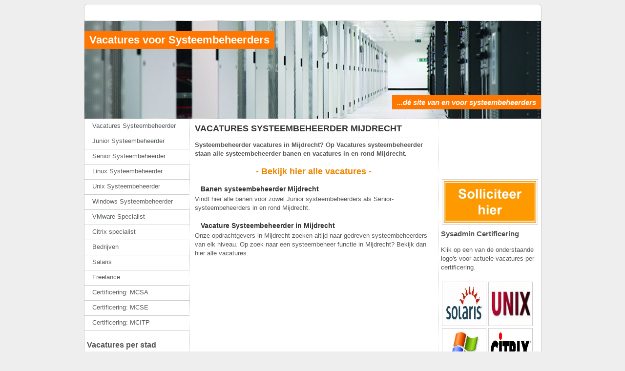

--- FILE ---
content_type: text/html; charset=utf-8
request_url: http://www.vacaturessysteembeheerder.com/mijdrecht.html
body_size: 3536
content:
<!DOCTYPE html PUBLIC "-//W3C//DTD XHTML 1.0 Transitional//EN" "http://www.w3.org/TR/xhtml1/DTD/xhtml1-transitional.dtd"><html xmlns="http://www.w3.org/1999/xhtml"><head>


<title>Vacatures Systeembeheerder Mijdrecht</title>
<meta name="Generator" content="Vacatures Systeembeheerder, VACATURES SYSTEEMBEHEERDER MIJDRECHT" />
<meta http-equiv="Content-Type" content="text/html; charset=utf-8" />
<meta http-equiv="Content-Language" content="nl"/> 
<meta name="robots" content="index, follow" />
<meta name="title" content="Vacatures Systeembeheerder - VACATURES SYSTEEMBEHEERDER MIJDRECHT"/>
<meta name="description" content="Systeembeheerder vacatures in Mijdrecht? Op Vacatures systeembeheerder staan alle systeembeheerder banen en vacatures in en rond Mijdrecht." />
<meta name="keywords" content="Vacatures Systeembeheerder, VACATURES SYSTEEMBEHEERDER MIJDRECHT, " />

<base href="http://www.vacaturessysteembeheerder.com/" />
<meta name="google-site-verification" content="xlQAQF5ZVyDqo0owpg0F5LscrAq76l3tenJx5lAwIxg" />
<meta name="Generator" content="VACATURES SYSTEEMBEHEERDER MIJDRECHT, Vacatures Systeembeheerder Mijdrecht" />
<meta http-equiv="Content-Type" content="text/html; charset=utf-8" />
<meta http-equiv="Content-Language" content="nl"/> 
<meta name="robots" content="index, follow" />
<meta name="title" content="VACATURES SYSTEEMBEHEERDER MIJDRECHT"/>
<meta name="description" content="Systeembeheerder vacatures in Mijdrecht? Op Vacatures systeembeheerder staan alle systeembeheerder banen en vacatures in en rond Mijdrecht." />
<meta name="keywords" content="VACATURES SYSTEEMBEHEERDER MIJDRECHT, " />

<link rel="stylesheet" type="text/css" href="http://www.vacaturessysteembeheerder.com/stylesheet.php?cssid=50" />
<link rel="stylesheet" type="text/css" href="http://www.vacaturessysteembeheerder.com/stylesheet.php?cssid=52" />


<! -----------------------------------------

  Template gemaakt door flmm.nl

----------------------------------------- />


<script type="text/javascript">

var menuids=["sidebarmenu1"] //Enter id(s) of each Side Bar Menu's main UL, separated by commas

function initsidebarmenu(){
for (var i=0; i<menuids.length; i++){
  var ultags=document.getElementById(menuids[i]).getElementsByTagName("ul")
    for (var t=0; t<ultags.length; t++){
    ultags[t].parentNode.getElementsByTagName("a")[0].className+=" subfolderstyle"
  if (ultags[t].parentNode.parentNode.id==menuids[i]) //if this is a first level submenu
   ultags[t].style.left=ultags[t].parentNode.offsetWidth+"px" //dynamically position first level submenus to be width of main menu item
  else //else if this is a sub level submenu (ul)
    ultags[t].style.left=ultags[t-1].getElementsByTagName("a")[0].offsetWidth+"px" //position menu to the right of menu item that activated it
    ultags[t].parentNode.onmouseover=function(){
    this.getElementsByTagName("ul")[0].style.display="block"
    }
    ultags[t].parentNode.onmouseout=function(){
    this.getElementsByTagName("ul")[0].style.display="none"
    }
    }
  for (var t=ultags.length-1; t>-1; t--){ //loop through all sub menus again, and use "display:none" to hide menus (to prevent possible page scrollbars
  ultags[t].style.visibility="visible"
  ultags[t].style.display="none"
  }
  }
}

if (window.addEventListener)
window.addEventListener("load", initsidebarmenu, false)
else if (window.attachEvent)
window.attachEvent("onload", initsidebarmenu)

</script>


</head><body>
<div id="pagewrapper">

<div class="main">

<div class="menu"></div>

<div class="header">
<div class="headertitle"><span>Vacatures voor Systeembeheerders</span></div>
<div class="headersubtitle"><span><em>...dé site van en voor systeembeheerders</em></span></div>
</div>

<div class="maincontent">

<div class="left">

<div id="sidebar">
<div class="sidebarmenu">
<div class="sidebarmenu">
<ul id="sidebarmenu1">
<li>
<a href="http://www.vacaturessysteembeheerder.com/"><span>Vacatures Systeembeheerder</span></a>
</li>
<li>
<a href="http://www.vacaturessysteembeheerder.com/junior-systeembeheerder.html"><span>Junior Systeembeheerder</span></a>
</li>
<li>
<a href="http://www.vacaturessysteembeheerder.com/senior-systeembeheerder.html"><span>Senior Systeembeheerder</span></a>
</li>
<li>
<a href="http://www.vacaturessysteembeheerder.com/linux-systeembeheerder.html"><span>Linux Systeembeheerder</span></a>
</li>
<li>
<a href="http://www.vacaturessysteembeheerder.com/unix-systeembeheerder.html"><span>Unix Systeembeheerder</span></a>
</li>
<li>
<a href="http://www.vacaturessysteembeheerder.com/windows-systeembeheerder.html"><span>Windows Systeembeheerder</span></a>
</li>
<li>
<a href="http://www.vacaturessysteembeheerder.com/vmware-systeembeheerder.html"><span>VMware Specialist</span></a>
</li>
<li>
<a href="http://www.vacaturessysteembeheerder.com/citrix-systeembeheerder.html"><span>Citrix specialist</span></a>
</li>
<li>
<a href="http://www.vacaturessysteembeheerder.com/bedrijven.html"><span>Bedrijven</span></a>
</li>
<li>
<a href="http://www.vacaturessysteembeheerder.com/salaris.html"><span>Salaris</span></a>
</li>
<li>
<a href="http://www.vacaturessysteembeheerder.com/freelance.html"><span>Freelance</span></a>
</li>
<li>
<a href="http://www.vacaturessysteembeheerder.com/mcsa-certificering.html"><span>Certificering: MCSA</span></a>
</li>
<li>
<a href="http://www.vacaturessysteembeheerder.com/mcse-certificering.html"><span>Certificering: MCSE</span></a>
</li>
<li>
<a href="http://www.vacaturessysteembeheerder.com/mcitp-certificering.html"><span>Certificering: MCITP</span></a>

</li>
</ul>
<div class="clearb"></div>
</div>

</div>
</div>
<div class="sidebar2">

<script src="http://widgets.twimg.com/j/2/widget.js"></script>
<script type="text/javascript">// <![CDATA[
new TWTR.Widget({
  version: 2,
  type: 'profile',
  rpp: 2,
  interval: 30000,
  width: '205',
  height: 200,
  theme: {
    shell: {
      background: '#f57f18',
      color: '#ffffff'
    },
    tweets: {
      background: '#e6e6e6',
      color: '#030303',
      links: '#f57f18'
    }
  },
  features: {
    scrollbar: false,
    loop: false,
    live: true,
    behavior: 'all'
  }
}).render().setUser('systeembeheer_').start();
// ]]></script>

<h3><span style="font-size: medium;"><strong>Vacatures per stad</strong></span></h3>
Klik op een provincie om de actuele systeembeheerder functies te zien:<br /><br /> <a href="amsterdam.html">★  Vacatures Amsterdam</a> (8)<br /> <a href="rotterdam.html">★  Vacatures Rotterdam</a> (5)<br /> <a href="utrecht.html">★  Vacatures Utrecht</a> (9)<br /> <a href="arnhem.html">★  Vacatures Arnhem</a> (3)<br /> <a href="gelderland.html">★  Vacatures Gelderland</a><br /> <a href="zeist.html">★  Vacatures Zeist</a><br /> <a href="rijssen.html">★  Vacatures Rijssen</a><br /> <a href="oosterbeek.html">★  Vacatures Oosterbeek</a><br /> <a href="nijmegen.html">★  Vacatures Nijmegen</a><br /> <a href="haarlem.html">★  Vacatures Haarlem</a><br /> <a href="almere.html">★  Vacatures Almere</a><br /> <a href="naarden.html">★  Vacatures Naarden</a><br /> <a href="mijdrecht.html">★  Vacatures Mijdrecht</a><br /> <a href="diemen.html">★  Vacatures Diemen</a><br /> <a href="purmerend.html">★  Vacatures Purmerend</a><br /> <a href="amsterdam-westpoort.html">★  Vacatures Westpoort</a><br /> <a href="amsterdam-nieuw-west.html">★  Vacatures Nieuw-West</a><br /> <a href="almere-stad.html">★  Vacatures Almere-Stad</a><br /> <a href="nieuwveen.html">★  Vacatures Nieuwveen</a><br /> <a href="hoofddorp.html">★  Vacatures Hoofddorp</a><br /> <a href="aalsmeer.html">★  Vacatures Aalsmeer</a><br /> <a href="badhoevedorp.html">★  Vacatures Badhoevedorp</a><br /> <a href="hoorn.html">★  Vacatures Hoorn</a><br /> <a href="alkmaar.html">★  Vacatures Alkmaar</a><br /> <a href="amersfoort.html">★  Vacatures Amersfoort</a><br /> <a href="hilversum.html">★  Vacatures Hilversum</a><br /> <a href="nieuwegein.html">★  Vacatures Nieuwegein</a><br /> <a href="maarssen.html">★  Vacatures Maarssen</a><br /> <a href="houten.html">★  Vacatures Houten</a><br /> <a href="veenendaal.html">★  Vacatures Veenendaal</a><br /> <a href="woerden.html">★  Vacatures Woerden</a><br /> <a href="bilthoven.html">★  Vacatures Bilthoven</a><br /> <a href="baarn.html">★  Vacatures Baarn</a><br /> <a href="de-meern.html">★  Vacatures De Meern</a><br /> <a href="driebergen.html">★  Vacatures Driebergen</a><br /> <a href="gelderland.html">★  Vacatures Gelderland</a><br /> <a href="gelderland.html">★  Vacatures Eindhoven</a><br /> <a href="gelderland.html">★  Vacatures Gelderland</a><br /> <a href="leiden.html">★  Vacatures Leiden</a><br /> <br /> <img style="vertical-align: middle; margin: 2px auto; display: block;" title="systeembeheerders_gelderland" src="uploads/images/nederlandkaart.jpg" alt="" width="196" height="236" />
</div>
</div>


<div class="middle">
<h1>VACATURES SYSTEEMBEHEERDER MIJDRECHT</h1>
<p><strong>Systeembeheerder vacatures in Mijdrecht? Op   Vacatures systeembeheerder staan alle systeembeheerder banen en   vacatures in en rond Mijdrecht. <br /></strong></p>
<p><strong><br /></strong></p>
<p style="text-align: center;"><strong> </strong><span style="font-size: large;"><strong><a rel="nofollow" href="index.php">- Bekijk hier alle vacatures - </a></strong></span></p>
<p> </p>
<h2>Banen systeembeheerder Mijdrecht</h2>
Vindt hier alle banen voor zowel Junior systeembeheerders als Senior-systeembeheerders in en rond Mijdrecht. <br /> <br />
<h2>Vacature Systeembeheerder in Mijdrecht</h2>
Onze opdrachtgevers  in Mijdrecht zoeken altijd naar gedreven  systeembeheerders van elk niveau. Op zoek  naar een systeembeheer  functie in Mijdrecht? Bekijk dan hier alle  vacatures.<br />
</div>

<div class="right">
<br /><br /><br /><br /><br /><br /><a rel="nofollow" href="contact.html"><img style="float: left; margin: 10px 2px;" title="Solliciteer direct online" src="uploads/images/solliciteer_hier.jpg" alt="" width="191" height="87" /></a> <br /> <br /><br /> <br />
<h3></h3>
<h3>Sysadmin Certificering</h3>
Klik op een van de onderstaande logo's voor actuele vacatures per certificering.<br /><br />
<div><a rel="nofollow" href="solaris-systeembeheerder.html"><img style="float: left; margin: 2px;" title="Solaris Systeembeheerder Vacatures" src="uploads/images/solaris.jpg" alt="" width="85" height="85" /></a><a rel="nofollow" href="unix-systeembeheerder.html"><img style="float: left; margin: 2px;" title="Unix Systeembeheerder Vacatures" src="uploads/images/unix.jpg" alt="" width="85" height="85" /> </a><a rel="nofollow" href="unix-systeembeheerder.html"> </a><a rel="nofollow" href="solaris-systeembeheerder.html"> </a>
<div><a rel="nofollow" href="unix-systeembeheerder.html"> </a><a rel="nofollow" href="microsoft-systeembeheerder.html"><img style="float: left; margin: 2px;" title="Microsoft Systeembeheerder Vacatures" src="uploads/images/windows.jpg" alt="" width="85" height="85" /></a><a rel="nofollow" href="microsoft-systeembeheerder.html"> </a>
<div><a rel="nofollow" href="microsoft-systeembeheerder.html"> </a><a rel="nofollow" href="citrix-systeembeheerder.html"><img style="float: left; margin: 2px;" title="Citrix Systeembeheerder Vacatures" src="uploads/images/citrix.jpg" alt="" width="85" height="85" /> </a><a rel="nofollow" href="linux-systeembeheerder.html"><img style="float: left; margin: 2px;" title="Linux Systeembeheerder Vacatures" src="uploads/images/linux.jpg" alt="" width="85" height="85" /></a><a rel="nofollow" href="linux-systeembeheerder.html"> </a>
<div><a rel="nofollow" href="linux-systeembeheerder.html"> </a><a rel="nofollow" href="vmware-systeembeheerder.html"><img style="float: left; margin: 2px;" title="VMware Systeembeheerder Vacatures" src="uploads/images/vmware.jpg" alt="" width="85" height="85" /></a><a rel="nofollow" href="vmware-systeembeheerder.html"> </a>
<div><a rel="nofollow" href="index.php"> </a><a rel="nofollow" href="vmware-systeembeheerder.html"> </a>
<div><a rel="nofollow" href="index.php"> </a><a rel="nofollow" href="index.php"><img style="float: left; margin: 2px;" title="cisco_systeembeheerder" src="uploads/images/cisco.jpg" alt="" width="85" height="85" /></a><a rel="nofollow" href="index.php"><img style="float: left; margin: 2px;" title="MacOS_systeembeheerder" src="uploads/images/MacOS.jpg" alt="" width="85" height="85" /></a><a rel="nofollow" href="index.php"> </a><a rel="nofollow" href="index.php"> </a><a rel="nofollow" href="index.php"> <img style="vertical-align: text-top; margin: 2px;" title="hp_systeembeheerder" src="uploads/images/hp.jpg" alt="" width="85" height="85" /></a><a rel="nofollow" href="index.php"></a><br /> <br /> <br />
<h2>Vacatures</h2>
Je vindt hier ook leuke en uitdagende systeembeheer vacatures. Een leuke start van je carriere, na het behalen van je MBO of HBO diploma. Bekijk het actuele <a title="De leukste ICT helpdesk vacatures" href="https://www.jobfinity.nl/vacatures/systeembeheerder.html">systeembeheerder vacature</a> aanbod.</div>
</div>
</div>
</div>
</div>
</div>
</div>

</div>
</div>

<div class="break"></div>
<div class="footer">
<div class="footerleft">© Copyright 2008-2026 - Vacatures Systeembeheerder<br /></div>
<div class="footerright"><img style="border: 0pt none;" src="uploads/images/cs.gif" alt="" width="234" height="16" /><br /></div>
</div>

</div>


<script type="text/javascript">

  var _gaq = _gaq || [];
  _gaq.push(['_setAccount', 'UA-2213645-4']);
  _gaq.push(['_trackPageview']);

  (function() {
    var ga = document.createElement('script'); ga.type = 'text/javascript'; ga.async = true;
    ga.src = ('https:' == document.location.protocol ? 'https://ssl' : 'http://www') + '.google-analytics.com/ga.js';
    var s = document.getElementsByTagName('script')[0]; s.parentNode.insertBefore(ga, s);
  })();

</script>


</body>
</html>

--- FILE ---
content_type: text/css; charset=utf-8
request_url: http://www.vacaturessysteembeheerder.com/stylesheet.php?cssid=50
body_size: 1288
content:
/* Start of CMSMS style sheet 'style' */
body {
	background: #eee url(http://www.jorem.nl/resortcss/bg.jpg) repeat-x;
	font-family: "Segoe UI", Arial;
	color: #555;
	font-size: 13px;
	line-height: 18px;
}
a {
	text-decoration: none;
	color: #ED8500;
}
a:visited {
	text-decoration: none;
	color: #ED8500;
}
a:hover {
	text-decoration: underline;
	color: #333;
}
p {
	margin: 0;
	padding: 0;
}
h1 {
	font-family: "Segoe UI", Arial;
	font-size: 18px;
	color: #333;
	margin: 0 0 5px 0;
	padding: 0 0 10px 0px;
	border-bottom: 1px #ddd dotted;
}
h2 {
	font-family: "Segoe UI", Arial;
	font-size: 14px;
	color: #333;
	margin: 0;
	padding: 0px 0 3px 12px;
	background: url(http://www.jorem.nl/resortcss/arrow-dotted.png) 0px 6px no-repeat;
}
table {
	border: none;
}
td, th {
	border: none;
}
/* Sidebar */
#sidebar {
	width: 180px;
}

.sidebar2 {
	width: 170px;
	padding: 5px;
	margin-top: 0px;
}
.main {
	margin: 0 auto;
	width: 935px;
	background-color: #ffffff;
	/* background-image: url(img/bg-content.jpg); */
background-position: bottom;
	background-repeat: repeat-x;
	-moz-border-radius: 7px;
	-webkit-border-radius: 7px;
	border-radius: 7px;
	behavior: url(border-radius.htc);
	border: 1px #ccc solid;
	overflow: hidden;
}
.menu {
	height: 25px;
	text-align: right;
	color: #888;
	padding-top: 8px;
	padding-right: 13px;
}
.menu a {
	color: #888;
}
.menu a:hover {
	color: #ED8500;
}
.header {
	background: url(uploads/images/header.jpg) no-repeat;
	height: 200px;
	border-top: 1px #bbb dotted;
	border-bottom: 1px #bbb dotted;
}
.headertitle {
margin-top: 30px;
}
.headersubtitle {
width: 350px;
float: right;
margin-top: 110px;
text-align: right;
}
.headertitle span{
padding: 6px 10px 6px 10px;
font-size: 22px;
font-weight: bold;
color: #fff;
background: #ff7700;
}
.headersubtitle span{
padding: 6px 10px 6px 10px;
font-size: 15px;
font-weight: bold;
color: #fff;
background: #ff7700;
}
.maincontent {
	overflow: hidden;
}
.left {
	padding: 0px;
	width:215px;
	float: left;
	
	border-right: 1px #ccc dotted;
	margin-bottom: -2000px;
	padding-bottom: 2000px;
}
.left img {
	border: 1px #ccc solid;
	padding: 2px;
}
.middle {
	background: #fff;
	padding: 10px;
	
	width: 488px;
	float: left;
}
.middle img {
	border: 1px #ccc solid;
	padding: 2px;
}
.right {
	padding: 5px;
	width: 200px;
	float: left;
	overflow: auto;
	border-left: 1px #ccc dotted;
	margin-bottom: -2000px;
	padding-bottom: 2000px;
}
.right img {
	border: 1px #ccc solid;
	padding: 2px;
	background: #fff;
}
.right2 {
	padding: 5px;
	width: 180px;
	float: right;
	overflow: auto;
	border-left: 1px #ccc dotted;
	margin-bottom: -2000px;
	padding-bottom: 2000px;
	background: #f4f4f4;
}
.right2 img {
	border: 1px #ccc solid;
	padding: 2px;
	background: #fff;
}
.style1 {
	color: #FFFFFF
}
table {
	border-left: 1px #d5d5d5 solid;
}
td {
	border-bottom: 1px #d5d5d5 solid;
	border-right: 1px #d5d5d5 solid;
}
.footer {
	width: 925px;
	margin: 0 auto;
	padding: 5px 5px 8px 5px;
	background: #f2f2f2;
	-moz-border-radius: 7px;
	-webkit-border-radius: 7px;
	border-radius: 7px;
	behavior: url(border-radius.htc);
	border: 1px #ccc solid;
	overflow: auto;
}
.footer a {
	color: #333;
}
.footer a:hover {
	color: #ED8500;
}
.footerleft {
	width: 550px;
	float: left;
	padding-left: 5px;
}
.footerright {
	width: 350px;
	float: right;
	text-align: right;
	padding-right: 5px;
}
.break {
	width: 790px;
	margin: 0 auto;
	height: 5px;
}
.button-small a span {
	padding: 2px 10px 2px 10px;
	color: #ED8500;
}
.button-small a span:hover {
	color: #333;
	background: #fff;
	text-decoration: none;
}
.star {
	font-size: 11px;
}
.cell {
	border-bottom: 1px #ccc dotted;
	padding-left: 5px;
}
.cell2 {
	background: #f2f2f2;
	border-bottom: 1px #ccc dotted;
	padding-left: 5px;
}
.cellh {
	background: #ff7700;
	border-bottom: 1px #ff7700 solid;
	border-top: 1px #ff7700 solid;
	border-left: 1px #ff7700 solid;
	border-right: 1px #ff7700 solid;
	padding-left: 5px;
	color: #fff;
}
/* BUTTONS */
#button {
	float: right;
	align: right;
	clear: both;
	height: 35px;
}
#button a.button {
	background: transparent url('images/button_right-ff7700.png') no-repeat right;
	display: block;
	float: left;
	height: 26px;
	margin-right: 0px;
	padding-right: 7px;
	text-decoration: none;
	color: #fff;
	font-family: Arial, Helvetica, sans-serif;
	font-size:14px;
	font-weight: bold;
}
#button a.button span {
	background: transparent url('images/button_left-ff7700.png') no-repeat;
	display: block;
	line-height: 26px;
	padding: 0px 0 5px 7px;
}
#button a.button:hover span {
	text-decoration:none;
	color: #333;
}
.innerfade-title {
display: none;
}
/* End of 'style' */



--- FILE ---
content_type: text/css; charset=utf-8
request_url: http://www.vacaturessysteembeheerder.com/stylesheet.php?cssid=52
body_size: 578
content:
/* Start of CMSMS style sheet 'vert-menu' */
.sidebarmenu ul{
margin: 0;
padding: 0;
list-style-type: none;
width: 215px; /* Main Menu Item widths */
z-index:10;
}
 
.sidebarmenu ul li{
position: relative;
border-bottom: 1px #ccc solid;
}

/* Top level menu links style */
.sidebarmenu ul li a{
display: block;
	padding-left: 16px;
	padding-right: 3px;
	text-align: left;
	text-decoration: none;
	color: #585D60;
	padding-top: 5px;
	padding-bottom: 7px;
	background: url(http://www.jorem.nl/resortcss/arrow-dotted.png) 4px 12px no-repeat;
overflow: auto;
}

.sidebarmenu ul li a:link, .sidebarmenu ul li a:visited, .sidebarmenu ul li a:active{
background: url(http://www.jorem.nl/resortcss/arrow-dotted.png) 4px 12px no-repeat;
}
.sidebarmenu ul li a.menuactive {
color: #ED8500;
}

.sidebarmenu ul li a:visited{

}

.sidebarmenu ul li a:hover{
color: #000;
background: #eee url(http://www.jorem.nl/resortcss/arrow-dotted.png) 5px 12px no-repeat;
padding-left: 17px;
}

/*Sub level menu items */
.sidebarmenu ul li ul{
position: absolute;
width: 180px; /*Sub Menu Items width */
top: -1px;
border-left: 1px solid #ccc;
border-top: 1px solid #ccc;
border-right: 1px solid #ccc;
background: #f4f4f4;
z-index:10;
visibility: hidden;
}

.sidebarmenu a.subfolderstyle{
background: url(right.gif) no-repeat 97% 50%;
}
/* End of 'vert-menu' */

